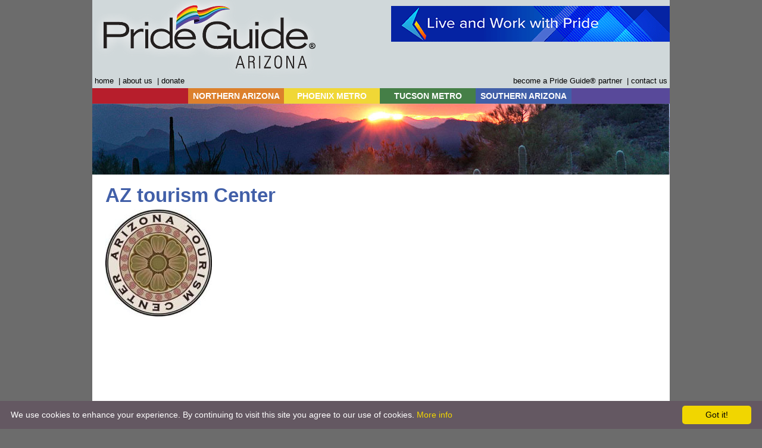

--- FILE ---
content_type: text/html; charset=UTF-8
request_url: https://gayarizona.com/northern/accommodations/az-tourism-center/
body_size: 47985
content:

<!DOCTYPE html>

<html lang="en-US">

<head>
<META HTTP-EQUIV="CACHE-CONTROL" CONTENT="NO-CACHE">
<META HTTP-EQUIV="EXPIRES" CONTENT="Mon, 22 Jul 2002 11:12:01 GMT">

<meta charset="UTF-8" />

<title>  AZ tourism CenterGayArizona</title>



<link rel="icon" type="image/ico" href="/wp-content/themes/gayarizona/favicon.ico">

<link rel="profile" href="http://gmpg.org/xfn/11" />

<link rel="stylesheet" href="https://gayarizona.com/wp-content/themes/gayarizona/style.css?ver=1766551324" type="text/css" media="all" />

<script type="text/javascript" src="/wp-content/themes/gayarizona/js/dropdown.js"></script>



<link rel="pingback" href="https://gayarizona.com/xmlrpc.php" />

<meta name='robots' content='max-image-preview:large' />
<link rel="alternate" type="application/rss+xml" title="GayArizona &raquo; Feed" href="https://gayarizona.com/feed/" />
<link rel="alternate" title="oEmbed (JSON)" type="application/json+oembed" href="https://gayarizona.com/wp-json/oembed/1.0/embed?url=https%3A%2F%2Fgayarizona.com%2Fnorthern%2Faccommodations%2Faz-tourism-center%2F" />
<link rel="alternate" title="oEmbed (XML)" type="text/xml+oembed" href="https://gayarizona.com/wp-json/oembed/1.0/embed?url=https%3A%2F%2Fgayarizona.com%2Fnorthern%2Faccommodations%2Faz-tourism-center%2F&#038;format=xml" />
		<!-- This site uses the Google Analytics by MonsterInsights plugin v9.11.1 - Using Analytics tracking - https://www.monsterinsights.com/ -->
							<script src="//www.googletagmanager.com/gtag/js?id=G-WS6E6DJCK4"  data-cfasync="false" data-wpfc-render="false" type="text/javascript" async></script>
			<script data-cfasync="false" data-wpfc-render="false" type="text/javascript">
				var mi_version = '9.11.1';
				var mi_track_user = true;
				var mi_no_track_reason = '';
								var MonsterInsightsDefaultLocations = {"page_location":"https:\/\/gayarizona.com\/northern\/accommodations\/az-tourism-center\/"};
								if ( typeof MonsterInsightsPrivacyGuardFilter === 'function' ) {
					var MonsterInsightsLocations = (typeof MonsterInsightsExcludeQuery === 'object') ? MonsterInsightsPrivacyGuardFilter( MonsterInsightsExcludeQuery ) : MonsterInsightsPrivacyGuardFilter( MonsterInsightsDefaultLocations );
				} else {
					var MonsterInsightsLocations = (typeof MonsterInsightsExcludeQuery === 'object') ? MonsterInsightsExcludeQuery : MonsterInsightsDefaultLocations;
				}

								var disableStrs = [
										'ga-disable-G-WS6E6DJCK4',
									];

				/* Function to detect opted out users */
				function __gtagTrackerIsOptedOut() {
					for (var index = 0; index < disableStrs.length; index++) {
						if (document.cookie.indexOf(disableStrs[index] + '=true') > -1) {
							return true;
						}
					}

					return false;
				}

				/* Disable tracking if the opt-out cookie exists. */
				if (__gtagTrackerIsOptedOut()) {
					for (var index = 0; index < disableStrs.length; index++) {
						window[disableStrs[index]] = true;
					}
				}

				/* Opt-out function */
				function __gtagTrackerOptout() {
					for (var index = 0; index < disableStrs.length; index++) {
						document.cookie = disableStrs[index] + '=true; expires=Thu, 31 Dec 2099 23:59:59 UTC; path=/';
						window[disableStrs[index]] = true;
					}
				}

				if ('undefined' === typeof gaOptout) {
					function gaOptout() {
						__gtagTrackerOptout();
					}
				}
								window.dataLayer = window.dataLayer || [];

				window.MonsterInsightsDualTracker = {
					helpers: {},
					trackers: {},
				};
				if (mi_track_user) {
					function __gtagDataLayer() {
						dataLayer.push(arguments);
					}

					function __gtagTracker(type, name, parameters) {
						if (!parameters) {
							parameters = {};
						}

						if (parameters.send_to) {
							__gtagDataLayer.apply(null, arguments);
							return;
						}

						if (type === 'event') {
														parameters.send_to = monsterinsights_frontend.v4_id;
							var hookName = name;
							if (typeof parameters['event_category'] !== 'undefined') {
								hookName = parameters['event_category'] + ':' + name;
							}

							if (typeof MonsterInsightsDualTracker.trackers[hookName] !== 'undefined') {
								MonsterInsightsDualTracker.trackers[hookName](parameters);
							} else {
								__gtagDataLayer('event', name, parameters);
							}
							
						} else {
							__gtagDataLayer.apply(null, arguments);
						}
					}

					__gtagTracker('js', new Date());
					__gtagTracker('set', {
						'developer_id.dZGIzZG': true,
											});
					if ( MonsterInsightsLocations.page_location ) {
						__gtagTracker('set', MonsterInsightsLocations);
					}
										__gtagTracker('config', 'G-WS6E6DJCK4', {"forceSSL":"true"} );
										window.gtag = __gtagTracker;										(function () {
						/* https://developers.google.com/analytics/devguides/collection/analyticsjs/ */
						/* ga and __gaTracker compatibility shim. */
						var noopfn = function () {
							return null;
						};
						var newtracker = function () {
							return new Tracker();
						};
						var Tracker = function () {
							return null;
						};
						var p = Tracker.prototype;
						p.get = noopfn;
						p.set = noopfn;
						p.send = function () {
							var args = Array.prototype.slice.call(arguments);
							args.unshift('send');
							__gaTracker.apply(null, args);
						};
						var __gaTracker = function () {
							var len = arguments.length;
							if (len === 0) {
								return;
							}
							var f = arguments[len - 1];
							if (typeof f !== 'object' || f === null || typeof f.hitCallback !== 'function') {
								if ('send' === arguments[0]) {
									var hitConverted, hitObject = false, action;
									if ('event' === arguments[1]) {
										if ('undefined' !== typeof arguments[3]) {
											hitObject = {
												'eventAction': arguments[3],
												'eventCategory': arguments[2],
												'eventLabel': arguments[4],
												'value': arguments[5] ? arguments[5] : 1,
											}
										}
									}
									if ('pageview' === arguments[1]) {
										if ('undefined' !== typeof arguments[2]) {
											hitObject = {
												'eventAction': 'page_view',
												'page_path': arguments[2],
											}
										}
									}
									if (typeof arguments[2] === 'object') {
										hitObject = arguments[2];
									}
									if (typeof arguments[5] === 'object') {
										Object.assign(hitObject, arguments[5]);
									}
									if ('undefined' !== typeof arguments[1].hitType) {
										hitObject = arguments[1];
										if ('pageview' === hitObject.hitType) {
											hitObject.eventAction = 'page_view';
										}
									}
									if (hitObject) {
										action = 'timing' === arguments[1].hitType ? 'timing_complete' : hitObject.eventAction;
										hitConverted = mapArgs(hitObject);
										__gtagTracker('event', action, hitConverted);
									}
								}
								return;
							}

							function mapArgs(args) {
								var arg, hit = {};
								var gaMap = {
									'eventCategory': 'event_category',
									'eventAction': 'event_action',
									'eventLabel': 'event_label',
									'eventValue': 'event_value',
									'nonInteraction': 'non_interaction',
									'timingCategory': 'event_category',
									'timingVar': 'name',
									'timingValue': 'value',
									'timingLabel': 'event_label',
									'page': 'page_path',
									'location': 'page_location',
									'title': 'page_title',
									'referrer' : 'page_referrer',
								};
								for (arg in args) {
																		if (!(!args.hasOwnProperty(arg) || !gaMap.hasOwnProperty(arg))) {
										hit[gaMap[arg]] = args[arg];
									} else {
										hit[arg] = args[arg];
									}
								}
								return hit;
							}

							try {
								f.hitCallback();
							} catch (ex) {
							}
						};
						__gaTracker.create = newtracker;
						__gaTracker.getByName = newtracker;
						__gaTracker.getAll = function () {
							return [];
						};
						__gaTracker.remove = noopfn;
						__gaTracker.loaded = true;
						window['__gaTracker'] = __gaTracker;
					})();
									} else {
										console.log("");
					(function () {
						function __gtagTracker() {
							return null;
						}

						window['__gtagTracker'] = __gtagTracker;
						window['gtag'] = __gtagTracker;
					})();
									}
			</script>
							<!-- / Google Analytics by MonsterInsights -->
		<style id='wp-img-auto-sizes-contain-inline-css' type='text/css'>
img:is([sizes=auto i],[sizes^="auto," i]){contain-intrinsic-size:3000px 1500px}
/*# sourceURL=wp-img-auto-sizes-contain-inline-css */
</style>
<link rel='stylesheet' id='sbi_styles-css' href='https://gayarizona.com/wp-content/plugins/instagram-feed/css/sbi-styles.min.css?ver=6.10.0' type='text/css' media='all' />
<style id='wp-emoji-styles-inline-css' type='text/css'>

	img.wp-smiley, img.emoji {
		display: inline !important;
		border: none !important;
		box-shadow: none !important;
		height: 1em !important;
		width: 1em !important;
		margin: 0 0.07em !important;
		vertical-align: -0.1em !important;
		background: none !important;
		padding: 0 !important;
	}
/*# sourceURL=wp-emoji-styles-inline-css */
</style>
<style id='wp-block-library-inline-css' type='text/css'>
:root{--wp-block-synced-color:#7a00df;--wp-block-synced-color--rgb:122,0,223;--wp-bound-block-color:var(--wp-block-synced-color);--wp-editor-canvas-background:#ddd;--wp-admin-theme-color:#007cba;--wp-admin-theme-color--rgb:0,124,186;--wp-admin-theme-color-darker-10:#006ba1;--wp-admin-theme-color-darker-10--rgb:0,107,160.5;--wp-admin-theme-color-darker-20:#005a87;--wp-admin-theme-color-darker-20--rgb:0,90,135;--wp-admin-border-width-focus:2px}@media (min-resolution:192dpi){:root{--wp-admin-border-width-focus:1.5px}}.wp-element-button{cursor:pointer}:root .has-very-light-gray-background-color{background-color:#eee}:root .has-very-dark-gray-background-color{background-color:#313131}:root .has-very-light-gray-color{color:#eee}:root .has-very-dark-gray-color{color:#313131}:root .has-vivid-green-cyan-to-vivid-cyan-blue-gradient-background{background:linear-gradient(135deg,#00d084,#0693e3)}:root .has-purple-crush-gradient-background{background:linear-gradient(135deg,#34e2e4,#4721fb 50%,#ab1dfe)}:root .has-hazy-dawn-gradient-background{background:linear-gradient(135deg,#faaca8,#dad0ec)}:root .has-subdued-olive-gradient-background{background:linear-gradient(135deg,#fafae1,#67a671)}:root .has-atomic-cream-gradient-background{background:linear-gradient(135deg,#fdd79a,#004a59)}:root .has-nightshade-gradient-background{background:linear-gradient(135deg,#330968,#31cdcf)}:root .has-midnight-gradient-background{background:linear-gradient(135deg,#020381,#2874fc)}:root{--wp--preset--font-size--normal:16px;--wp--preset--font-size--huge:42px}.has-regular-font-size{font-size:1em}.has-larger-font-size{font-size:2.625em}.has-normal-font-size{font-size:var(--wp--preset--font-size--normal)}.has-huge-font-size{font-size:var(--wp--preset--font-size--huge)}.has-text-align-center{text-align:center}.has-text-align-left{text-align:left}.has-text-align-right{text-align:right}.has-fit-text{white-space:nowrap!important}#end-resizable-editor-section{display:none}.aligncenter{clear:both}.items-justified-left{justify-content:flex-start}.items-justified-center{justify-content:center}.items-justified-right{justify-content:flex-end}.items-justified-space-between{justify-content:space-between}.screen-reader-text{border:0;clip-path:inset(50%);height:1px;margin:-1px;overflow:hidden;padding:0;position:absolute;width:1px;word-wrap:normal!important}.screen-reader-text:focus{background-color:#ddd;clip-path:none;color:#444;display:block;font-size:1em;height:auto;left:5px;line-height:normal;padding:15px 23px 14px;text-decoration:none;top:5px;width:auto;z-index:100000}html :where(.has-border-color){border-style:solid}html :where([style*=border-top-color]){border-top-style:solid}html :where([style*=border-right-color]){border-right-style:solid}html :where([style*=border-bottom-color]){border-bottom-style:solid}html :where([style*=border-left-color]){border-left-style:solid}html :where([style*=border-width]){border-style:solid}html :where([style*=border-top-width]){border-top-style:solid}html :where([style*=border-right-width]){border-right-style:solid}html :where([style*=border-bottom-width]){border-bottom-style:solid}html :where([style*=border-left-width]){border-left-style:solid}html :where(img[class*=wp-image-]){height:auto;max-width:100%}:where(figure){margin:0 0 1em}html :where(.is-position-sticky){--wp-admin--admin-bar--position-offset:var(--wp-admin--admin-bar--height,0px)}@media screen and (max-width:600px){html :where(.is-position-sticky){--wp-admin--admin-bar--position-offset:0px}}

/*# sourceURL=wp-block-library-inline-css */
</style><style id='global-styles-inline-css' type='text/css'>
:root{--wp--preset--aspect-ratio--square: 1;--wp--preset--aspect-ratio--4-3: 4/3;--wp--preset--aspect-ratio--3-4: 3/4;--wp--preset--aspect-ratio--3-2: 3/2;--wp--preset--aspect-ratio--2-3: 2/3;--wp--preset--aspect-ratio--16-9: 16/9;--wp--preset--aspect-ratio--9-16: 9/16;--wp--preset--color--black: #000000;--wp--preset--color--cyan-bluish-gray: #abb8c3;--wp--preset--color--white: #ffffff;--wp--preset--color--pale-pink: #f78da7;--wp--preset--color--vivid-red: #cf2e2e;--wp--preset--color--luminous-vivid-orange: #ff6900;--wp--preset--color--luminous-vivid-amber: #fcb900;--wp--preset--color--light-green-cyan: #7bdcb5;--wp--preset--color--vivid-green-cyan: #00d084;--wp--preset--color--pale-cyan-blue: #8ed1fc;--wp--preset--color--vivid-cyan-blue: #0693e3;--wp--preset--color--vivid-purple: #9b51e0;--wp--preset--gradient--vivid-cyan-blue-to-vivid-purple: linear-gradient(135deg,rgb(6,147,227) 0%,rgb(155,81,224) 100%);--wp--preset--gradient--light-green-cyan-to-vivid-green-cyan: linear-gradient(135deg,rgb(122,220,180) 0%,rgb(0,208,130) 100%);--wp--preset--gradient--luminous-vivid-amber-to-luminous-vivid-orange: linear-gradient(135deg,rgb(252,185,0) 0%,rgb(255,105,0) 100%);--wp--preset--gradient--luminous-vivid-orange-to-vivid-red: linear-gradient(135deg,rgb(255,105,0) 0%,rgb(207,46,46) 100%);--wp--preset--gradient--very-light-gray-to-cyan-bluish-gray: linear-gradient(135deg,rgb(238,238,238) 0%,rgb(169,184,195) 100%);--wp--preset--gradient--cool-to-warm-spectrum: linear-gradient(135deg,rgb(74,234,220) 0%,rgb(151,120,209) 20%,rgb(207,42,186) 40%,rgb(238,44,130) 60%,rgb(251,105,98) 80%,rgb(254,248,76) 100%);--wp--preset--gradient--blush-light-purple: linear-gradient(135deg,rgb(255,206,236) 0%,rgb(152,150,240) 100%);--wp--preset--gradient--blush-bordeaux: linear-gradient(135deg,rgb(254,205,165) 0%,rgb(254,45,45) 50%,rgb(107,0,62) 100%);--wp--preset--gradient--luminous-dusk: linear-gradient(135deg,rgb(255,203,112) 0%,rgb(199,81,192) 50%,rgb(65,88,208) 100%);--wp--preset--gradient--pale-ocean: linear-gradient(135deg,rgb(255,245,203) 0%,rgb(182,227,212) 50%,rgb(51,167,181) 100%);--wp--preset--gradient--electric-grass: linear-gradient(135deg,rgb(202,248,128) 0%,rgb(113,206,126) 100%);--wp--preset--gradient--midnight: linear-gradient(135deg,rgb(2,3,129) 0%,rgb(40,116,252) 100%);--wp--preset--font-size--small: 13px;--wp--preset--font-size--medium: 20px;--wp--preset--font-size--large: 36px;--wp--preset--font-size--x-large: 42px;--wp--preset--spacing--20: 0.44rem;--wp--preset--spacing--30: 0.67rem;--wp--preset--spacing--40: 1rem;--wp--preset--spacing--50: 1.5rem;--wp--preset--spacing--60: 2.25rem;--wp--preset--spacing--70: 3.38rem;--wp--preset--spacing--80: 5.06rem;--wp--preset--shadow--natural: 6px 6px 9px rgba(0, 0, 0, 0.2);--wp--preset--shadow--deep: 12px 12px 50px rgba(0, 0, 0, 0.4);--wp--preset--shadow--sharp: 6px 6px 0px rgba(0, 0, 0, 0.2);--wp--preset--shadow--outlined: 6px 6px 0px -3px rgb(255, 255, 255), 6px 6px rgb(0, 0, 0);--wp--preset--shadow--crisp: 6px 6px 0px rgb(0, 0, 0);}:where(.is-layout-flex){gap: 0.5em;}:where(.is-layout-grid){gap: 0.5em;}body .is-layout-flex{display: flex;}.is-layout-flex{flex-wrap: wrap;align-items: center;}.is-layout-flex > :is(*, div){margin: 0;}body .is-layout-grid{display: grid;}.is-layout-grid > :is(*, div){margin: 0;}:where(.wp-block-columns.is-layout-flex){gap: 2em;}:where(.wp-block-columns.is-layout-grid){gap: 2em;}:where(.wp-block-post-template.is-layout-flex){gap: 1.25em;}:where(.wp-block-post-template.is-layout-grid){gap: 1.25em;}.has-black-color{color: var(--wp--preset--color--black) !important;}.has-cyan-bluish-gray-color{color: var(--wp--preset--color--cyan-bluish-gray) !important;}.has-white-color{color: var(--wp--preset--color--white) !important;}.has-pale-pink-color{color: var(--wp--preset--color--pale-pink) !important;}.has-vivid-red-color{color: var(--wp--preset--color--vivid-red) !important;}.has-luminous-vivid-orange-color{color: var(--wp--preset--color--luminous-vivid-orange) !important;}.has-luminous-vivid-amber-color{color: var(--wp--preset--color--luminous-vivid-amber) !important;}.has-light-green-cyan-color{color: var(--wp--preset--color--light-green-cyan) !important;}.has-vivid-green-cyan-color{color: var(--wp--preset--color--vivid-green-cyan) !important;}.has-pale-cyan-blue-color{color: var(--wp--preset--color--pale-cyan-blue) !important;}.has-vivid-cyan-blue-color{color: var(--wp--preset--color--vivid-cyan-blue) !important;}.has-vivid-purple-color{color: var(--wp--preset--color--vivid-purple) !important;}.has-black-background-color{background-color: var(--wp--preset--color--black) !important;}.has-cyan-bluish-gray-background-color{background-color: var(--wp--preset--color--cyan-bluish-gray) !important;}.has-white-background-color{background-color: var(--wp--preset--color--white) !important;}.has-pale-pink-background-color{background-color: var(--wp--preset--color--pale-pink) !important;}.has-vivid-red-background-color{background-color: var(--wp--preset--color--vivid-red) !important;}.has-luminous-vivid-orange-background-color{background-color: var(--wp--preset--color--luminous-vivid-orange) !important;}.has-luminous-vivid-amber-background-color{background-color: var(--wp--preset--color--luminous-vivid-amber) !important;}.has-light-green-cyan-background-color{background-color: var(--wp--preset--color--light-green-cyan) !important;}.has-vivid-green-cyan-background-color{background-color: var(--wp--preset--color--vivid-green-cyan) !important;}.has-pale-cyan-blue-background-color{background-color: var(--wp--preset--color--pale-cyan-blue) !important;}.has-vivid-cyan-blue-background-color{background-color: var(--wp--preset--color--vivid-cyan-blue) !important;}.has-vivid-purple-background-color{background-color: var(--wp--preset--color--vivid-purple) !important;}.has-black-border-color{border-color: var(--wp--preset--color--black) !important;}.has-cyan-bluish-gray-border-color{border-color: var(--wp--preset--color--cyan-bluish-gray) !important;}.has-white-border-color{border-color: var(--wp--preset--color--white) !important;}.has-pale-pink-border-color{border-color: var(--wp--preset--color--pale-pink) !important;}.has-vivid-red-border-color{border-color: var(--wp--preset--color--vivid-red) !important;}.has-luminous-vivid-orange-border-color{border-color: var(--wp--preset--color--luminous-vivid-orange) !important;}.has-luminous-vivid-amber-border-color{border-color: var(--wp--preset--color--luminous-vivid-amber) !important;}.has-light-green-cyan-border-color{border-color: var(--wp--preset--color--light-green-cyan) !important;}.has-vivid-green-cyan-border-color{border-color: var(--wp--preset--color--vivid-green-cyan) !important;}.has-pale-cyan-blue-border-color{border-color: var(--wp--preset--color--pale-cyan-blue) !important;}.has-vivid-cyan-blue-border-color{border-color: var(--wp--preset--color--vivid-cyan-blue) !important;}.has-vivid-purple-border-color{border-color: var(--wp--preset--color--vivid-purple) !important;}.has-vivid-cyan-blue-to-vivid-purple-gradient-background{background: var(--wp--preset--gradient--vivid-cyan-blue-to-vivid-purple) !important;}.has-light-green-cyan-to-vivid-green-cyan-gradient-background{background: var(--wp--preset--gradient--light-green-cyan-to-vivid-green-cyan) !important;}.has-luminous-vivid-amber-to-luminous-vivid-orange-gradient-background{background: var(--wp--preset--gradient--luminous-vivid-amber-to-luminous-vivid-orange) !important;}.has-luminous-vivid-orange-to-vivid-red-gradient-background{background: var(--wp--preset--gradient--luminous-vivid-orange-to-vivid-red) !important;}.has-very-light-gray-to-cyan-bluish-gray-gradient-background{background: var(--wp--preset--gradient--very-light-gray-to-cyan-bluish-gray) !important;}.has-cool-to-warm-spectrum-gradient-background{background: var(--wp--preset--gradient--cool-to-warm-spectrum) !important;}.has-blush-light-purple-gradient-background{background: var(--wp--preset--gradient--blush-light-purple) !important;}.has-blush-bordeaux-gradient-background{background: var(--wp--preset--gradient--blush-bordeaux) !important;}.has-luminous-dusk-gradient-background{background: var(--wp--preset--gradient--luminous-dusk) !important;}.has-pale-ocean-gradient-background{background: var(--wp--preset--gradient--pale-ocean) !important;}.has-electric-grass-gradient-background{background: var(--wp--preset--gradient--electric-grass) !important;}.has-midnight-gradient-background{background: var(--wp--preset--gradient--midnight) !important;}.has-small-font-size{font-size: var(--wp--preset--font-size--small) !important;}.has-medium-font-size{font-size: var(--wp--preset--font-size--medium) !important;}.has-large-font-size{font-size: var(--wp--preset--font-size--large) !important;}.has-x-large-font-size{font-size: var(--wp--preset--font-size--x-large) !important;}
/*# sourceURL=global-styles-inline-css */
</style>

<style id='classic-theme-styles-inline-css' type='text/css'>
/*! This file is auto-generated */
.wp-block-button__link{color:#fff;background-color:#32373c;border-radius:9999px;box-shadow:none;text-decoration:none;padding:calc(.667em + 2px) calc(1.333em + 2px);font-size:1.125em}.wp-block-file__button{background:#32373c;color:#fff;text-decoration:none}
/*# sourceURL=/wp-includes/css/classic-themes.min.css */
</style>
<link rel='stylesheet' id='promoslider_main-css' href='https://gayarizona.com/wp-content/plugins/promotion-slider/css/slider.css?ver=f14f05a1a4abc25bf84b1e6bbd47fb3e' type='text/css' media='all' />
<script type="text/javascript" src="https://gayarizona.com/wp-content/plugins/google-analytics-for-wordpress/assets/js/frontend-gtag.min.js?ver=9.11.1" id="monsterinsights-frontend-script-js" async="async" data-wp-strategy="async"></script>
<script data-cfasync="false" data-wpfc-render="false" type="text/javascript" id='monsterinsights-frontend-script-js-extra'>/* <![CDATA[ */
var monsterinsights_frontend = {"js_events_tracking":"true","download_extensions":"doc,pdf,ppt,zip,xls,docx,pptx,xlsx","inbound_paths":"[]","home_url":"https:\/\/gayarizona.com","hash_tracking":"false","v4_id":"G-WS6E6DJCK4"};/* ]]> */
</script>
<script type="text/javascript" src="https://gayarizona.com/wp-includes/js/jquery/jquery-migrate.min.js?ver=3.4.1" id="jquery-migrate-js"></script>
<script type="text/javascript" src="https://gayarizona.com/wp-includes/js/jquery/jquery.min.js?ver=3.7.1" id="jquery-core-js"></script>
<script type="text/javascript" src="https://gayarizona.com/wp-content/plugins/stopbadbots/assets/js/stopbadbots.js?ver=f14f05a1a4abc25bf84b1e6bbd47fb3e" id="stopbadbots-main-js-js"></script>
<script type="text/javascript" id="track-the-click-js-extra">
/* <![CDATA[ */
var ajax_var = {"nonce":"4af44623f7"};
var ttc_data = {"proBeacon":""};
//# sourceURL=track-the-click-js-extra
/* ]]> */
</script>
<script type="text/javascript" src="https://gayarizona.com/wp-content/plugins/track-the-click/public/js/track-the-click-public.js?ver=0.4.0" id="track-the-click-js" data-noptimize="true" data-no-optimize="1"></script>
<script type="text/javascript" id="track-the-click-js-after" data-noptimize="true" data-no-optimize="1">
/* <![CDATA[ */
function getHomeURL() {return "https://gayarizona.com";}
function getPostID() {return 1296;}
function showClickCounts() {return false;}

//# sourceURL=track-the-click-js-after
/* ]]> */
</script>
<link rel="EditURI" type="application/rsd+xml" title="RSD" href="https://gayarizona.com/xmlrpc.php?rsd" />

<link rel="canonical" href="https://gayarizona.com/northern/accommodations/az-tourism-center/" />
<link rel='shortlink' href='https://gayarizona.com/?p=1296' />
        <script type="text/javascript">
            if (typeof jQuery !== 'undefined' && typeof jQuery.migrateWarnings !== 'undefined') {
                jQuery.migrateTrace = true; // Habilitar stack traces
                jQuery.migrateMute = false; // Garantir avisos no console
            }
            let bill_timeout;

            function isBot() {
                const bots = ['crawler', 'spider', 'baidu', 'duckduckgo', 'bot', 'googlebot', 'bingbot', 'facebook', 'slurp', 'twitter', 'yahoo'];
                const userAgent = navigator.userAgent.toLowerCase();
                return bots.some(bot => userAgent.includes(bot));
            }
            const originalConsoleWarn = console.warn; // Armazenar o console.warn original
            const sentWarnings = [];
            const bill_errorQueue = [];
            const slugs = [
                "antibots", "antihacker", "bigdump-restore", "boatdealer", "cardealer",
                "database-backup", "disable-wp-sitemap", "easy-update-urls", "hide-site-title",
                "lazy-load-disable", "multidealer", "real-estate-right-now", "recaptcha-for-all",
                "reportattacks", "restore-classic-widgets", "s3cloud", "site-checkup",
                "stopbadbots", "toolsfors", "toolstruthsocial", "wp-memory", "wptools"
            ];

            function hasSlug(warningMessage) {
                return slugs.some(slug => warningMessage.includes(slug));
            }
            // Sobrescrita de console.warn para capturar avisos JQMigrate
            console.warn = function(message, ...args) {
                // Processar avisos JQMIGRATE
                if (typeof message === 'string' && message.includes('JQMIGRATE')) {
                    if (!sentWarnings.includes(message)) {
                        sentWarnings.push(message);
                        let file = 'unknown';
                        let line = '0';
                        try {
                            const stackTrace = new Error().stack.split('\n');
                            for (let i = 1; i < stackTrace.length && i < 10; i++) {
                                const match = stackTrace[i].match(/at\s+.*?\((.*):(\d+):(\d+)\)/) ||
                                    stackTrace[i].match(/at\s+(.*):(\d+):(\d+)/);
                                if (match && match[1].includes('.js') &&
                                    !match[1].includes('jquery-migrate.js') &&
                                    !match[1].includes('jquery.js')) {
                                    file = match[1];
                                    line = match[2];
                                    break;
                                }
                            }
                        } catch (e) {
                            // Ignorar erros
                        }
                        const warningMessage = message.replace('JQMIGRATE:', 'Error:').trim() + ' - URL: ' + file + ' - Line: ' + line;
                        if (!hasSlug(warningMessage)) {
                            bill_errorQueue.push(warningMessage);
                            handleErrorQueue();
                        }
                    }
                }
                // Repassar todas as mensagens para o console.warn original
                originalConsoleWarn.apply(console, [message, ...args]);
            };
            //originalConsoleWarn.apply(console, arguments);
            // Restaura o console.warn original após 6 segundos
            setTimeout(() => {
                console.warn = originalConsoleWarn;
            }, 6000);

            function handleErrorQueue() {
                // Filtrar mensagens de bots antes de processar
                if (isBot()) {
                    bill_errorQueue = []; // Limpar a fila se for bot
                    return;
                }
                if (bill_errorQueue.length >= 5) {
                    sendErrorsToServer();
                } else {
                    clearTimeout(bill_timeout);
                    bill_timeout = setTimeout(sendErrorsToServer, 7000);
                }
            }

            function sendErrorsToServer() {
                if (bill_errorQueue.length > 0) {
                    const message = bill_errorQueue.join(' | ');
                    //console.log('[Bill Catch] Enviando ao Servidor:', message); // Log temporário para depuração
                    const xhr = new XMLHttpRequest();
                    const nonce = '1b3849664d';
                    const ajax_url = 'https://gayarizona.com/wp-admin/admin-ajax.php?action=bill_minozzi_js_error_catched&_wpnonce=1b3849664d';
                    xhr.open('POST', encodeURI(ajax_url));
                    xhr.setRequestHeader('Content-Type', 'application/x-www-form-urlencoded');
                    xhr.send('action=bill_minozzi_js_error_catched&_wpnonce=' + nonce + '&bill_js_error_catched=' + encodeURIComponent(message));
                    // bill_errorQueue = [];
                    bill_errorQueue.length = 0; // Limpa o array sem reatribuir
                }
            }
        </script>
		<link href="https://gayarizona.com/wp-content/plugins/hybrid-slideshow//css/slideshow.css" rel="stylesheet" type="text/css" />
		<style type="text/css">
			#hybrid-slideshow {
				max-width: 970px;
			}
		</style>
		
					<script type="text/javascript">
			jQuery(document).ready(function($) {
				var numberOfPhotos = jQuery( '#hybrid-slideshow li' ).length;
				$( '#hybrid-slideshow li:not( #hybrid-slideshow li:first )' ).css( 'opacity', 0 );
				jQuery( '#hybrid-slideshow li:first' ).addClass( 'active' );
				if ( numberOfPhotos > 1 ) {
					var hybridTimer = setInterval( 'rotatePics()', 5000 );
				}
			});
		
			function rotatePics() {
				var current = jQuery( '#hybrid-slideshow li.active' ) ?  jQuery( '#hybrid-slideshow li.active' ) : jQuery( '#hybrid-slideshow li:first' );
				var next = ( current.next().length ) ? current.next() : jQuery( '#hybrid-slideshow li:first' );
				next.addClass( 'active' ).stop( true ).animate( { opacity: 1.0 }, 2000 );
				current.stop( true ).animate( { opacity: 0.0 }, 2000 ).removeClass( 'active' );
			}
			</script>
		<script type="text/javascript">
           var ajaxurl = "https://gayarizona.com/wp-admin/admin-ajax.php";
         </script>
</head>



<body class="attachment wp-singular attachment-template-default attachmentid-1296 attachment-jpeg wp-theme-gayarizona">



<div id="container">

<div style="background-color:#d0d8da;">

<a href="https://gayarizona.com/"><div id="logo"></div></a>

<div id="banners">
				<div class="promo_slider_wrapper random pause">
					
					<div class="promo_slider_nav tabbed_ps_nav slider_selections"></div>

					<div class="promo_slider auto_advance" style="width:468px; height:60px;">
						<span class="promo_slider_time_delay" style="display:none;">10</span>
						
							<div class="panel panel-1">
								<span class="panel-title" style="display:none;">Visit Chandler Top Header Banner Good Through July 1, 2027</span>
										<div class="promo_slider_background_image"><a href="https://www.visitchandler.com/lgbtq/?utm_source=pride&utm_medium=banner&utm_campaign=pride_guide" target="_blank"><img width="468" height="60" src="https://gayarizona.com/wp-content/uploads/2023/09/Visit-Chandler_Sept23-AZPrideGuide_banner-ad.png" class="attachment-full size-full wp-post-image" alt="" decoding="async" srcset="https://gayarizona.com/wp-content/uploads/2023/09/Visit-Chandler_Sept23-AZPrideGuide_banner-ad.png 468w, https://gayarizona.com/wp-content/uploads/2023/09/Visit-Chandler_Sept23-AZPrideGuide_banner-ad-300x38.png 300w, https://gayarizona.com/wp-content/uploads/2023/09/Visit-Chandler_Sept23-AZPrideGuide_banner-ad-55x7.png 55w" sizes="(max-width: 468px) 100vw, 468px" /></a>		</div>							</div>

													
							<div class="panel panel-2">
								<span class="panel-title" style="display:none;">AZ Perfect Comfort Top Premium Banner &#8211; Expires 11/26</span>
										<div class="promo_slider_background_image"><a href="http://www.azperfectcomfort.com/" target="_blank"><img width="468" height="60" src="https://gayarizona.com/wp-content/uploads/2022/10/az-perfect-comfort-banner.png" class="attachment-full size-full wp-post-image" alt="" decoding="async" srcset="https://gayarizona.com/wp-content/uploads/2022/10/az-perfect-comfort-banner.png 468w, https://gayarizona.com/wp-content/uploads/2022/10/az-perfect-comfort-banner-300x38.png 300w, https://gayarizona.com/wp-content/uploads/2022/10/az-perfect-comfort-banner-55x7.png 55w" sizes="(max-width: 468px) 100vw, 468px" /></a>		</div>							</div>

													
							<div class="panel panel-3">
								<span class="panel-title" style="display:none;">New HSL Good Through December, 2024</span>
										<div class="promo_slider_background_image"><a href="http://www.hslproperties.com" target="_blank"><img width="468" height="60" src="https://gayarizona.com/wp-content/uploads/2012/07/HSL-web-header.gif" class="attachment-full size-full wp-post-image" alt="" decoding="async" /></a>		</div>							</div>

													
						<div class="clear"></div>

					</div>
				</div></div>

<div id="searchform">

</div>



<div id="topNav">

<ul>

<li><a href="https://gayarizona.com">home</a> | </li>

<li><a href="https://gayarizona.com/about/">about us</a> | </li>

<li><a href="https://donate.stripe.com/28og0z4fYbJq7te5kk" target="_blank">donate</a></li>

<li class="rightside"><a href="https://gayarizona.com/contact-us/">contact us</a></li>

<li class="rightside"><a href="https://gayarizona.com/advertise/">become a Pride Guide&reg; partner</a> | </li>

</ul>

</div>
</div>


<ul id="nav">
<li class="red"></li>

<li class="orange"><a href="https://gayarizona.com/northern">NORTHERN ARIZONA</a>
<ul>
<li class="top"><a href="https://gayarizona.com/northern">About the Area</a></li>
<li><a href=" https://gayarizona.com/northern/activities">Activities</a></li>
<li><a href=" https://gayarizona.com/northern/accommodations">Accommodations</a></li>
<li><a href=" https://gayarizona.com/northern/resources">Community Resources</a></li>
<li><a href=" https://gayarizona.com/northern/dining-nightlife">Dining & Nightlife</a></li>
<li><a href=" https://gayarizona.com/northern/employment-opportunities">Employment Opportunities</a></li>
<li><a href=" https://gayarizona.com/events">Events Calendar</a></li>
<li><a href=" https://gayarizona.com/northern/health-beauty-wellness">Health, Beauty & Wellness</a></li>
<li><a href=" https://gayarizona.com/northern/services">Professional Services</a></li>
<li><a href=" https://gayarizona.com/northern/real-estate">Real Estate Services</a></li>
<li><a href=" https://gayarizona.com/northern/relocation-guide">Relocation Guide</a></li>
<li><a href=" https://gayarizona.com/northern/route-66">Route 66</a></li>
<li><a href=" https://gayarizona.com/northern/senior-resources/">Senior Resources</a></li>
<li><a href=" https://gayarizona.com/northern/shopping">Shopping</a></li>
<li class="bottom"><a href=" https://gayarizona.com/northern/wedding">Wedding Information</a></li>
</ul></li>

<li class="yellow"><a href=" https://gayarizona.com/phoenix">PHOENIX METRO</a>
<ul>
<li class="top"><a href=" https://gayarizona.com/phoenix">About the Area</a></li>
<li><a href=" https://gayarizona.com/phoenix/activities">Activities</a></li>
<li><a href=" https://gayarizona.com/phoenix/accommodations">Accommodations</a></li>
<li><a href=" https://gayarizona.com/phoenix/resources">Community Resources</a></li>
<li><a href=" https://gayarizona.com/phoenix/dining-nightlife">Dining & Nightlife</a></li>
<li><a href=" https://gayarizona.com/phoenix/employment-opportunities">Employment Opportunities</a></li>
<li><a href=" https://gayarizona.com/events">Events Calendar</a></li>
<li><a href=" https://gayarizona.com/phoenix/health-beauty-wellness">Health, Beauty & Wellness</a></li>
<li><a href=" https://gayarizona.com/phoenix/services">Professional Services</a></li>
<li><a href=" https://gayarizona.com/phoenix/real-estate">Real Estate Services</a></li>
<li><a href=" https://gayarizona.com/phoenix/relocation-guide">Relocation Guide</a></li>
<li><a href=" https://gayarizona.com/phoenix/senior-resources/">Senior Resources</a></li>
<li><a href=" https://gayarizona.com/phoenix/shopping">Shopping</a></li>
<li class="bottom"><a href=" https://gayarizona.com/phoenix/wedding">Wedding Information</a></li>
</ul></li>

<li class="green"><a href=" https://gayarizona.com/tucson">TUCSON METRO</a>
<ul>
<li class="top"><a href=" https://gayarizona.com/tucson">About the Area</a></li>
<li><a href=" https://gayarizona.com/tucson/activities">Activities</a></li>
<li><a href=" https://gayarizona.com/tucson/accommodations">Accommodations</a></li>
<li><a href=" https://gayarizona.com/tucson/resources">Community Resources</a></li>
<li><a href=" https://gayarizona.com/tucson/dining-nightlife">Dining & Nightlife</a></li>
<li><a href=" https://gayarizona.com/tucson/employment-opportunities">Employment Opportunities</a></li>
<li><a href=" https://gayarizona.com/events">Events Calendar</a></li>
<li><a href=" https://gayarizona.com/tucson/health-beauty-wellness">Health, Beauty & Wellness</a></li>
<li><a href=" https://gayarizona.com/tucson/services">Professional Services</a></li>
<li><a href=" https://gayarizona.com/tucson/real-estate">Real Estate Services</a></li>
<li><a href=" https://gayarizona.com/tucson/relocation-guide">Relocation Guide</a></li>
<li><a href=" https://gayarizona.com/tucson/senior-resources/">Senior Resources</a></li>
<li><a href=" https://gayarizona.com/tucson/shopping">Shopping</a></li>
<li class="bottom"><a href=" https://gayarizona.com/tucson/wedding">Wedding Information</a></li>
</ul></li>

<li class="blue"><a href=" https://gayarizona.com/southern">SOUTHERN ARIZONA</a>
<ul>
<li class="top"><a href=" https://gayarizona.com/southern">About the Area</a></li>
<li><a href=" https://gayarizona.com/southern/activities">Activities</a></li>
<li><a href=" https://gayarizona.com/southern/accommodations">Accommodations</a></li>
<li><a href=" https://gayarizona.com/southern/resources">Community Resources</a></li>
<li><a href=" https://gayarizona.com/southern/dining-nightlife">Dining & Nightlife</a></li>
<li><a href=" https://gayarizona.com/southern/employment-opportunities">Employment Opportunities</a></li>
<li><a href=" https://gayarizona.com/events">Events Calendar</a></li>
<li><a href=" https://gayarizona.com/southern/health-beauty-wellness">Health, Beauty & Wellness</a></li>
<li><a href=" https://gayarizona.com/southern/services">Professional Services</a></li>
<li><a href=" https://gayarizona.com/southern/real-estate">Real Estate Services</a></li>
<li><a href=" https://gayarizona.com/southern/relocation-guide">Relocation Guide</a></li>
<li><a href=" https://gayarizona.com/southern/senior-resources/">Senior Resources</a></li>
<li><a href=" https://gayarizona.com/southern/shopping">Shopping</a></li>
<li class="bottom"><a href=" https://gayarizona.com/southern/wedding">Wedding Information</a></li>
</ul></li>

<li class="purple"></li>
</ul>
<div id="sitewidth">
<img src="/wp-content/themes/gayarizona/images/arizona.jpg" width="970" height="119" alt="" /><table id="content"><tr><td>
			

				<div id="post-1296" class="post-1296 attachment type-attachment status-inherit hentry">
											<h1 class="entry-title">AZ tourism Center</h1>
					
					<div class="entry-content">
						<p class="attachment"><a href='https://gayarizona.com/wp-content/uploads/2012/07/AZ-tourism-Center.jpeg'><img decoding="async" width="179" height="179" src="https://gayarizona.com/wp-content/uploads/2012/07/AZ-tourism-Center.jpeg" class="attachment-medium size-medium" alt="" srcset="https://gayarizona.com/wp-content/uploads/2012/07/AZ-tourism-Center.jpeg 179w, https://gayarizona.com/wp-content/uploads/2012/07/AZ-tourism-Center-150x150.jpeg 150w, https://gayarizona.com/wp-content/uploads/2012/07/AZ-tourism-Center-55x55.jpeg 55w, https://gayarizona.com/wp-content/uploads/2012/07/AZ-tourism-Center-75x75.jpeg 75w" sizes="(max-width: 179px) 100vw, 179px" /></a></p>
					</div><!-- .entry-content -->
				</div><!-- #post-## -->

</td></tr></table><!-- content -->

</div><!-- sitewidth -->

<div id="footer">

<div id="sistersites">
<strong>Visit Our Other Gay Travel Sites</strong>
<div class="banners">
<div class="leftside">
<a target="blank" href="http://www.gogaycalifornia.com"><img border="0" src="/wp-content/themes/gayarizona/images/gaycalifornia.jpg" alt="Southern California Gay Lesbian Bisexual Transgender Pride Guide" /></a><br/>
<a target="blank" href="http://www.gaycolorado.com/"><img border="0" src="/wp-content/themes/gayarizona/images/gaycolorado.jpg" alt="Colorado Gay Lesbian Bisexual Transgender Pride Guide" /></a><br/>
<a target="blank" href="http://www.gogayhawaii.com"><img border="0" src="/wp-content/themes/gayarizona/images/hawaii_banner.jpg" alt="Hawaii Gay Lesbian Bisexual Transgender Pride Guide" /></a>
</div>
<div class="rightside">
<a target="blank" href="http://www.gaylasvegas.com"><img border="0" src="/wp-content/themes/gayarizona/images/nevada_banner.jpg" alt="Las Vegas Nevada Gay Lesbian Bisexual Transgender Pride Guide" /></a><br/>
<a target="blank" href="http://www.gogaynewmexico.com"><img border="0" src="/wp-content/themes/gayarizona/images/gaynewmexico.jpg" alt="New Mexico Gay Lesbian Bisexual Transgender Pride Guide" /></a>
</div>
</div>
</div><!-- sistersites -->

<div id="islandlinks">
<strong>Browse By Area:</strong>
<div>
<a href="https://gayarizona.com/northern">Northern Arizona</a><br/>
<a href="https://gayarizona.com/phoenix">Phoenix Metro</a><br/>
<a href="https://gayarizona.com/tucson">Tucson Metro</a><br/>
<a href="https://gayarizona.com/southern">Southern Arizona</a>
</div>
</div><!-- islandlinks -->

<div id="otherlinks">
<a href="https://gayarizona.com">Home</a><br/>
<a href="https://gayarizona.com/about/">About Us</a><br/>
<a href="https://gayarizona.com/advertise/">Advertise With Us</a><br/>
<a href="https://gayarizona.com/contact-us/">Contact Us</a><br/>
<a href="mailto:&#116;&#104;&#101;&#112;&#114;&#105;&#100;&#101;&#103;&#117;&#105;&#100;&#101;&#115;&#064;&#103;&#109;&#097;&#105;&#108;&#046;&#099;&#111;&#109;">Email us</a> for more information
<div>GayArizona.com &copy; <script language="JavaScript">var d=new Date(); yr=d.getFullYear(); document.write(+yr);</script>, Mc Publishing,Inc. All Rights Reserved. <a href="http://www.tiger-studios.com" target="blank">Web site design by Tiger Studios.</a></div>
</div><!-- otherlinks -->

</div><!-- footer -->

</div><!-- container -->
<script type="speculationrules">
{"prefetch":[{"source":"document","where":{"and":[{"href_matches":"/*"},{"not":{"href_matches":["/wp-*.php","/wp-admin/*","/wp-content/uploads/*","/wp-content/*","/wp-content/plugins/*","/wp-content/themes/gayarizona/*","/*\\?(.+)"]}},{"not":{"selector_matches":"a[rel~=\"nofollow\"]"}},{"not":{"selector_matches":".no-prefetch, .no-prefetch a"}}]},"eagerness":"conservative"}]}
</script>
<!-- Instagram Feed JS -->
<script type="text/javascript">
var sbiajaxurl = "https://gayarizona.com/wp-admin/admin-ajax.php";
</script>
<script type="text/javascript" src="https://gayarizona.com/wp-includes/js/jquery/ui/core.min.js?ver=1.13.3" id="jquery-ui-core-js"></script>
<script type="text/javascript" src="https://gayarizona.com/wp-content/plugins/stopbadbots/assets/js/stopbadbots_fingerprint.js" id="sbb-scripts-js"></script>
<script type="text/javascript" id="promoslider_main-js-extra">
/* <![CDATA[ */
var promoslider_options = {"version":"3.3.4"};
//# sourceURL=promoslider_main-js-extra
/* ]]> */
</script>
<script type="text/javascript" src="https://gayarizona.com/wp-content/plugins/promotion-slider/js/promoslider.js?ver=f14f05a1a4abc25bf84b1e6bbd47fb3e" id="promoslider_main-js"></script>
<script id="wp-emoji-settings" type="application/json">
{"baseUrl":"https://s.w.org/images/core/emoji/17.0.2/72x72/","ext":".png","svgUrl":"https://s.w.org/images/core/emoji/17.0.2/svg/","svgExt":".svg","source":{"concatemoji":"https://gayarizona.com/wp-includes/js/wp-emoji-release.min.js?ver=f14f05a1a4abc25bf84b1e6bbd47fb3e"}}
</script>
<script type="module">
/* <![CDATA[ */
/*! This file is auto-generated */
const a=JSON.parse(document.getElementById("wp-emoji-settings").textContent),o=(window._wpemojiSettings=a,"wpEmojiSettingsSupports"),s=["flag","emoji"];function i(e){try{var t={supportTests:e,timestamp:(new Date).valueOf()};sessionStorage.setItem(o,JSON.stringify(t))}catch(e){}}function c(e,t,n){e.clearRect(0,0,e.canvas.width,e.canvas.height),e.fillText(t,0,0);t=new Uint32Array(e.getImageData(0,0,e.canvas.width,e.canvas.height).data);e.clearRect(0,0,e.canvas.width,e.canvas.height),e.fillText(n,0,0);const a=new Uint32Array(e.getImageData(0,0,e.canvas.width,e.canvas.height).data);return t.every((e,t)=>e===a[t])}function p(e,t){e.clearRect(0,0,e.canvas.width,e.canvas.height),e.fillText(t,0,0);var n=e.getImageData(16,16,1,1);for(let e=0;e<n.data.length;e++)if(0!==n.data[e])return!1;return!0}function u(e,t,n,a){switch(t){case"flag":return n(e,"\ud83c\udff3\ufe0f\u200d\u26a7\ufe0f","\ud83c\udff3\ufe0f\u200b\u26a7\ufe0f")?!1:!n(e,"\ud83c\udde8\ud83c\uddf6","\ud83c\udde8\u200b\ud83c\uddf6")&&!n(e,"\ud83c\udff4\udb40\udc67\udb40\udc62\udb40\udc65\udb40\udc6e\udb40\udc67\udb40\udc7f","\ud83c\udff4\u200b\udb40\udc67\u200b\udb40\udc62\u200b\udb40\udc65\u200b\udb40\udc6e\u200b\udb40\udc67\u200b\udb40\udc7f");case"emoji":return!a(e,"\ud83e\u1fac8")}return!1}function f(e,t,n,a){let r;const o=(r="undefined"!=typeof WorkerGlobalScope&&self instanceof WorkerGlobalScope?new OffscreenCanvas(300,150):document.createElement("canvas")).getContext("2d",{willReadFrequently:!0}),s=(o.textBaseline="top",o.font="600 32px Arial",{});return e.forEach(e=>{s[e]=t(o,e,n,a)}),s}function r(e){var t=document.createElement("script");t.src=e,t.defer=!0,document.head.appendChild(t)}a.supports={everything:!0,everythingExceptFlag:!0},new Promise(t=>{let n=function(){try{var e=JSON.parse(sessionStorage.getItem(o));if("object"==typeof e&&"number"==typeof e.timestamp&&(new Date).valueOf()<e.timestamp+604800&&"object"==typeof e.supportTests)return e.supportTests}catch(e){}return null}();if(!n){if("undefined"!=typeof Worker&&"undefined"!=typeof OffscreenCanvas&&"undefined"!=typeof URL&&URL.createObjectURL&&"undefined"!=typeof Blob)try{var e="postMessage("+f.toString()+"("+[JSON.stringify(s),u.toString(),c.toString(),p.toString()].join(",")+"));",a=new Blob([e],{type:"text/javascript"});const r=new Worker(URL.createObjectURL(a),{name:"wpTestEmojiSupports"});return void(r.onmessage=e=>{i(n=e.data),r.terminate(),t(n)})}catch(e){}i(n=f(s,u,c,p))}t(n)}).then(e=>{for(const n in e)a.supports[n]=e[n],a.supports.everything=a.supports.everything&&a.supports[n],"flag"!==n&&(a.supports.everythingExceptFlag=a.supports.everythingExceptFlag&&a.supports[n]);var t;a.supports.everythingExceptFlag=a.supports.everythingExceptFlag&&!a.supports.flag,a.supports.everything||((t=a.source||{}).concatemoji?r(t.concatemoji):t.wpemoji&&t.twemoji&&(r(t.twemoji),r(t.wpemoji)))});
//# sourceURL=https://gayarizona.com/wp-includes/js/wp-emoji-loader.min.js
/* ]]> */
</script>
<script type="text/javascript" id="cookieinfo"
	src="//cookieinfoscript.com/js/cookieinfo.min.js"
	data-bg="#645862"
	data-fg="#FFFFFF"
	data-link="#F1D600"
	data-cookie="CookieInfoScript"
	data-text-align="left"
       data-close-text="Got it!">
</script>
</body>
</html>
